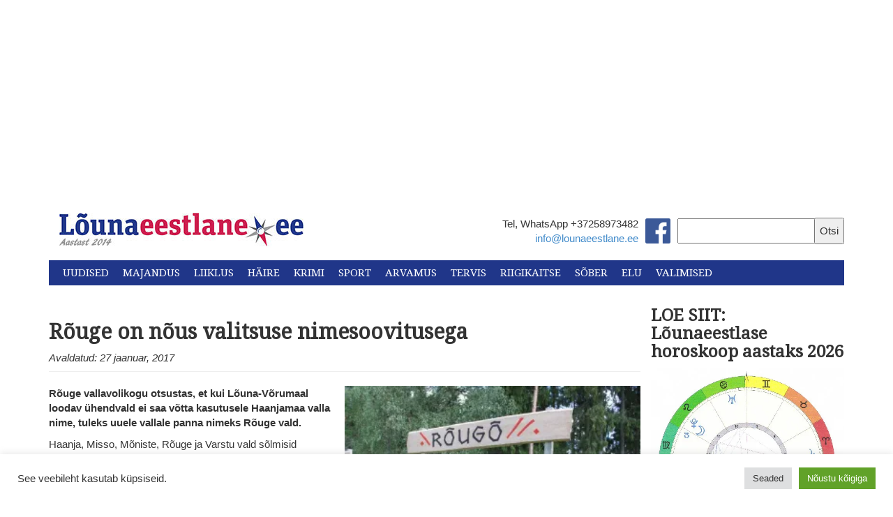

--- FILE ---
content_type: text/html; charset=UTF-8
request_url: https://lounaeestlane.ee/wp-admin/admin-ajax.php
body_size: -270
content:
{"post_id":3427,"counted":true,"storage":{"name":["pvc_visits[0]"],"value":["1769077811b3427"],"expiry":[1769077811]},"type":"post"}

--- FILE ---
content_type: text/html; charset=utf-8
request_url: https://www.google.com/recaptcha/api2/aframe
body_size: 250
content:
<!DOCTYPE HTML><html><head><meta http-equiv="content-type" content="text/html; charset=UTF-8"></head><body><script nonce="Zt5jhVVJjJq_tPUo1-FeXA">/** Anti-fraud and anti-abuse applications only. See google.com/recaptcha */ try{var clients={'sodar':'https://pagead2.googlesyndication.com/pagead/sodar?'};window.addEventListener("message",function(a){try{if(a.source===window.parent){var b=JSON.parse(a.data);var c=clients[b['id']];if(c){var d=document.createElement('img');d.src=c+b['params']+'&rc='+(localStorage.getItem("rc::a")?sessionStorage.getItem("rc::b"):"");window.document.body.appendChild(d);sessionStorage.setItem("rc::e",parseInt(sessionStorage.getItem("rc::e")||0)+1);localStorage.setItem("rc::h",'1768991414763');}}}catch(b){}});window.parent.postMessage("_grecaptcha_ready", "*");}catch(b){}</script></body></html>